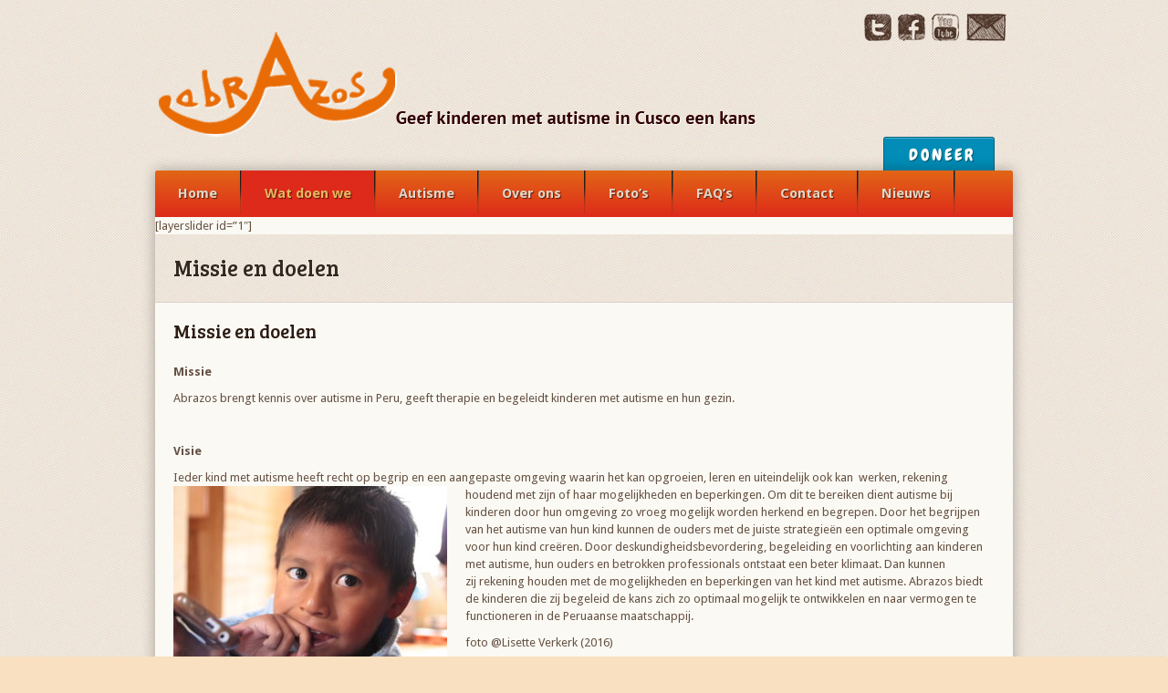

--- FILE ---
content_type: text/html; charset=UTF-8
request_url: https://www.abrazos.nl/over-ons/missie-en-doelen/
body_size: 8482
content:

<!doctype html>
<html lang="nl">
<head>
	<meta http-equiv="Content-Type" content="text/html; charset=UTF-8"/>
	<meta name="viewport" content="width=device-width, initial-scale=1, maximum-scale=1"/>
		<link href="https://fonts.googleapis.com/css?family=Droid+Sans:300italic,400italic,600italic,700italic,800italic,400,300,600,700,800&amp;subset=latin,cyrillic-ext,greek-ext,greek,vietnamese,latin-ext,cyrillic" rel="stylesheet" type="text/css"><link href="https://fonts.googleapis.com/css?family=Chewy:300italic,400italic,600italic,700italic,800italic,400,300,600,700,800&amp;subset=latin,cyrillic-ext,greek-ext,greek,vietnamese,latin-ext,cyrillic" rel="stylesheet" type="text/css"><link href="https://fonts.googleapis.com/css?family=Bree+Serif:300italic,400italic,600italic,700italic,800italic,400,300,600,700,800&amp;subset=latin,cyrillic-ext,greek-ext,greek,vietnamese,latin-ext,cyrillic" rel="stylesheet" type="text/css">	<meta name='robots' content='index, follow, max-image-preview:large, max-snippet:-1, max-video-preview:-1'/>

	<!-- This site is optimized with the Yoast SEO plugin v16.0.1 - https://yoast.com/wordpress/plugins/seo/ -->
	<title>Missie en doelen - Stichting Abrazos</title>
	<meta name="description" content="Missie en doelen van Abrazos is een zorgprogramma voor autisme in Cusco ontwikkelen en implementeren voor ouders en verzorgers van kinderen met autisme."/>
	<link rel="canonical" href="https://www.abrazos.nl/over-ons/missie-en-doelen/"/>
	<meta property="og:locale" content="nl_NL"/>
	<meta property="og:type" content="article"/>
	<meta property="og:title" content="Missie en doelen - Stichting Abrazos"/>
	<meta property="og:description" content="Missie en doelen van Abrazos is een zorgprogramma voor autisme in Cusco ontwikkelen en implementeren voor ouders en verzorgers van kinderen met autisme."/>
	<meta property="og:url" content="https://www.abrazos.nl/over-ons/missie-en-doelen/"/>
	<meta property="og:site_name" content="Stichting Abrazos"/>
	<meta property="article:modified_time" content="2016-11-21T14:29:15+00:00"/>
	<meta property="og:image" content="http://www.abrazos.nl/wp-content/uploads/2014/10/Jean-Franco-5-300x200.jpg"/>
	<meta name="twitter:label1" content="Geschatte leestijd">
	<meta name="twitter:data1" content="2 minuten">
	<script type="application/ld+json" class="yoast-schema-graph">{"@context":"https://schema.org","@graph":[{"@type":"WebSite","@id":"https://www.abrazos.nl/#website","url":"https://www.abrazos.nl/","name":"Stichting Abrazos","description":"Geef autistische kinderen in Cuszo een kans","potentialAction":[{"@type":"SearchAction","target":"https://www.abrazos.nl/?s={search_term_string}","query-input":"required name=search_term_string"}],"inLanguage":"nl"},{"@type":"ImageObject","@id":"https://www.abrazos.nl/over-ons/missie-en-doelen/#primaryimage","inLanguage":"nl","url":"http://www.abrazos.nl/wp-content/uploads/2014/10/Jean-Franco-5-300x200.jpg"},{"@type":"WebPage","@id":"https://www.abrazos.nl/over-ons/missie-en-doelen/#webpage","url":"https://www.abrazos.nl/over-ons/missie-en-doelen/","name":"Missie en doelen - Stichting Abrazos","isPartOf":{"@id":"https://www.abrazos.nl/#website"},"primaryImageOfPage":{"@id":"https://www.abrazos.nl/over-ons/missie-en-doelen/#primaryimage"},"datePublished":"2014-11-17T09:24:26+00:00","dateModified":"2016-11-21T14:29:15+00:00","description":"Missie en doelen van Abrazos is een zorgprogramma voor autisme in Cusco ontwikkelen en implementeren voor ouders en verzorgers van kinderen met autisme.","breadcrumb":{"@id":"https://www.abrazos.nl/over-ons/missie-en-doelen/#breadcrumb"},"inLanguage":"nl","potentialAction":[{"@type":"ReadAction","target":["https://www.abrazos.nl/over-ons/missie-en-doelen/"]}]},{"@type":"BreadcrumbList","@id":"https://www.abrazos.nl/over-ons/missie-en-doelen/#breadcrumb","itemListElement":[{"@type":"ListItem","position":1,"item":{"@type":"WebPage","@id":"https://www.abrazos.nl/","url":"https://www.abrazos.nl/","name":"Home"}},{"@type":"ListItem","position":2,"item":{"@type":"WebPage","@id":"https://www.abrazos.nl/over-ons/","url":"https://www.abrazos.nl/over-ons/","name":"Over ons"}},{"@type":"ListItem","position":3,"item":{"@type":"WebPage","@id":"https://www.abrazos.nl/over-ons/missie-en-doelen/","url":"https://www.abrazos.nl/over-ons/missie-en-doelen/","name":"Missie en doelen"}}]}]}</script>
	<!-- / Yoast SEO plugin. -->


<link rel='dns-prefetch' href='//s.w.org'/>
<link rel="alternate" type="application/rss+xml" title="Stichting Abrazos &raquo; Feed" href="https://www.abrazos.nl/feed/"/>
<link rel="alternate" type="application/rss+xml" title="Stichting Abrazos &raquo; Reactiesfeed" href="https://www.abrazos.nl/comments/feed/"/>
		<script type="text/javascript">window._wpemojiSettings={"baseUrl":"https:\/\/s.w.org\/images\/core\/emoji\/13.0.1\/72x72\/","ext":".png","svgUrl":"https:\/\/s.w.org\/images\/core\/emoji\/13.0.1\/svg\/","svgExt":".svg","source":{"concatemoji":"https:\/\/www.abrazos.nl\/wp-includes\/js\/wp-emoji-release.min.js?ver=5.7.14"}};!function(e,a,t){var n,r,o,i=a.createElement("canvas"),p=i.getContext&&i.getContext("2d");function s(e,t){var a=String.fromCharCode;p.clearRect(0,0,i.width,i.height),p.fillText(a.apply(this,e),0,0);e=i.toDataURL();return p.clearRect(0,0,i.width,i.height),p.fillText(a.apply(this,t),0,0),e===i.toDataURL()}function c(e){var t=a.createElement("script");t.src=e,t.defer=t.type="text/javascript",a.getElementsByTagName("head")[0].appendChild(t)}for(o=Array("flag","emoji"),t.supports={everything:!0,everythingExceptFlag:!0},r=0;r<o.length;r++)t.supports[o[r]]=function(e){if(!p||!p.fillText)return!1;switch(p.textBaseline="top",p.font="600 32px Arial",e){case"flag":return s([127987,65039,8205,9895,65039],[127987,65039,8203,9895,65039])?!1:!s([55356,56826,55356,56819],[55356,56826,8203,55356,56819])&&!s([55356,57332,56128,56423,56128,56418,56128,56421,56128,56430,56128,56423,56128,56447],[55356,57332,8203,56128,56423,8203,56128,56418,8203,56128,56421,8203,56128,56430,8203,56128,56423,8203,56128,56447]);case"emoji":return!s([55357,56424,8205,55356,57212],[55357,56424,8203,55356,57212])}return!1}(o[r]),t.supports.everything=t.supports.everything&&t.supports[o[r]],"flag"!==o[r]&&(t.supports.everythingExceptFlag=t.supports.everythingExceptFlag&&t.supports[o[r]]);t.supports.everythingExceptFlag=t.supports.everythingExceptFlag&&!t.supports.flag,t.DOMReady=!1,t.readyCallback=function(){t.DOMReady=!0},t.supports.everything||(n=function(){t.readyCallback()},a.addEventListener?(a.addEventListener("DOMContentLoaded",n,!1),e.addEventListener("load",n,!1)):(e.attachEvent("onload",n),a.attachEvent("onreadystatechange",function(){"complete"===a.readyState&&t.readyCallback()})),(n=t.source||{}).concatemoji?c(n.concatemoji):n.wpemoji&&n.twemoji&&(c(n.twemoji),c(n.wpemoji)))}(window,document,window._wpemojiSettings);</script>
		<style type="text/css">img.wp-smiley,img.emoji{display:inline!important;border:none!important;box-shadow:none!important;height:1em!important;width:1em!important;margin:0 .07em!important;vertical-align:-.1em!important;background:none!important;padding:0!important}</style>
	<link rel='stylesheet' id='wp-block-library-css' href='https://www.abrazos.nl/wp-includes/css/dist/block-library/style.min.css?ver=5.7.14' type='text/css' media='all'/>
<link rel='stylesheet' id='contact-form-7-css' href='https://www.abrazos.nl/wp-content/plugins/contact-form-7/includes/css/styles.css?ver=5.4' type='text/css' media='all'/>
<link rel='stylesheet' id='mgl-css-css' href='https://www.abrazos.nl/wp-content/plugins/meow-gallery//app/style.min.css?ver=1615939694' type='text/css' media='all'/>
<link rel='stylesheet' id='wpex-style-css' href='https://www.abrazos.nl/wp-content/themes/earth/style.css?ver=5.7.14' type='text/css' media='all'/>
<link rel='stylesheet' id='wpex-responsive-css' href='https://www.abrazos.nl/wp-content/themes/earth/css/responsive.css?ver=5.7.14' type='text/css' media='all'/>
<link rel='stylesheet' id='wpex-font-awesome-css' href='https://www.abrazos.nl/wp-content/themes/earth/css/font-awesome.min.css?ver=5.7.14' type='text/css' media='all'/>
<link rel='stylesheet' id='js_composer_front-css' href='https://www.abrazos.nl/wp-content/plugins/js_composer/assets/css/js_composer.min.css?ver=4.12.1' type='text/css' media='all'/>
<script type='text/javascript' src='https://www.abrazos.nl/wp-includes/js/jquery/jquery.min.js?ver=3.5.1' id='jquery-core-js'></script>
<script type='text/javascript' src='https://www.abrazos.nl/wp-includes/js/jquery/jquery-migrate.min.js?ver=3.3.2' id='jquery-migrate-js'></script>
<script type='text/javascript' id='mgl-js-js-extra'>//<![CDATA[
var mgl_settings={"disable_right_click":"1","tiles":{"density":{"desktop":"high","tablet":"medium","mobile":"low"}}};
//]]></script>
<script type='text/javascript' src='https://www.abrazos.nl/wp-content/plugins/meow-gallery//app/galleries.js?ver=1615939694' id='mgl-js-js'></script>
<link rel="https://api.w.org/" href="https://www.abrazos.nl/wp-json/"/><link rel="alternate" type="application/json" href="https://www.abrazos.nl/wp-json/wp/v2/pages/85"/><link rel="EditURI" type="application/rsd+xml" title="RSD" href="https://www.abrazos.nl/xmlrpc.php?rsd"/>
<link rel="wlwmanifest" type="application/wlwmanifest+xml" href="https://www.abrazos.nl/wp-includes/wlwmanifest.xml"/> 
<meta name="generator" content="WordPress 5.7.14"/>
<link rel='shortlink' href='https://www.abrazos.nl/?p=85'/>
<link rel="alternate" type="application/json+oembed" href="https://www.abrazos.nl/wp-json/oembed/1.0/embed?url=https%3A%2F%2Fwww.abrazos.nl%2Fover-ons%2Fmissie-en-doelen%2F"/>
<link rel="alternate" type="text/xml+oembed" href="https://www.abrazos.nl/wp-json/oembed/1.0/embed?url=https%3A%2F%2Fwww.abrazos.nl%2Fover-ons%2Fmissie-en-doelen%2F&#038;format=xml"/>
<!--[if IE 7]><link rel="stylesheet" type="text/css" href="https://www.abrazos.nl/wp-content/themes/earth/css/ie7.css" media="screen" /><![endif]--><!--[if lte IE 8]><link rel="stylesheet" type="text/css" href="https://www.abrazos.nl/wp-content/themes/earth/css/ie8.css" media="screen" /><![endif]--><!--[if lt IE 9]><script src="https://www.abrazos.nl/wp-content/themes/earth/js/html5.js"></script><![endif]--><!-- Custom CSS -->
<style type="text/css">body{background-image:url(http://www.abrazos.nl/wp-content/themes/earth/images/bg/3.png)}body{background-color: f9e0c0}#header-donate{background:#018db7;border-color:rgba(0,0,0,.3)}#header-donate-inner{border-color:rgba(255,255,255,.3)}#header-donate:hover{background:#096cb7}#mainnav{background-image:-ms-linear-gradient(top,#e26616 0%,#dd2a1a 100%);background-image:-moz-linear-gradient(top,#e26616 0%,#dd2a1a 100%);background-image:-o-linear-gradient(top,#e26616 0%,#dd2a1a 100%);background-image:-webkit-gradient(linear,left top,left bottom,color-stop(0,#e26616),color-stop(1,#dd2a1a));background-image:-webkit-linear-gradient(top,#e26616 0%,#dd2a1a 100%);background-image:linear-gradient(to bottom,#e26616 0%,#dd2a1a 100%)}#mainnav{border:none}#mainnav .sf-menu a,#navigation-responsive-toggle{color:#e2d7c7}#mainnav .sf-menu a:hover,#mainnav .sf-menu li.sfHover>a,#mainnav .sf-menu .current-menu-item>a,#mainnav .sf-menu .current-menu-parent>a{background:#dd2a1a}#mainnav .sf-menu ul{background:#e26616}#mainnav .sf-menu ul li{border-top-color:#e26616}#mainnav .sf-menu ul li{border-bottom-color:#e26616}#mainnav .sf-menu ul a{color:#e2d7c7}#mainnav .sf-menu ul a:hover{background:#dd2a1a}#mainnav .sf-menu ul a:hover{color:#e2d7c7}#footer-widget-wrap,#footer{background:#e26616}#footer-widget-wrap{border-bottom-color:#dd2a1a}.footer-widget h4,#footer h2,#footer h3,#footer h5,#footer h4{color:#e2bb71}#footer-widget-wrap,#footer-widget-wrap p{color:#e2d7c7}#footer-widget-wrap a{color:#e2d7c7}#footer-widget-wrap a:hover{color:#e2d7c7}#footer .widget_recent_entries a:hover,#footer .widget_categories a:hover,#footer .widget_pages a:hover,#footer .widget_links a:hover,#footer .widget_archive a:hover,#footer .widget_meta a:hover,#footer .widget_nav_menu a:hover{background:#dd2a1a}#footer .widget_recent_entries li,#footer .widget_categories li,#footer .widget_pages li,#footer .widget_links li,#footer .widget_archive li,#footer .widget_meta li,#footer .widget_nav_menu li{background:none;margin-bottom:2px;border-bottom:1px solid #300}.footer-widget h4{background:none;border-bottom:1px solid #300}#footer-botttom{background:#300}#footer-botttom{border-top-color:#300}body{font-family:Droid\ Sans}#logo{font-family:Chewy}h1,h2,h3,h4,h5,h6,#page-heading,#wrapper .wpb_tour .wpb_tabs_nav li a{font-family:Bree\ serif!important}#header-donate,#header-donate a{font-family:Chewy!important}#slider-wrap .caption{font-family:Bree\ serif!important}h1,h2,h3,h4,h5,h6,h2 a,h3 a,h4 a,#page-heading{font-weight:normal!important}#header-donate{font-weight:normal}#slider-wrap .caption{font-weight:normal}a#header-donate{font-size:18px}#mainnav .sf-menu a{font-size:15px}</style><meta name="generator" content="Powered by Visual Composer - drag and drop page builder for WordPress."/>
<!--[if lte IE 9]><link rel="stylesheet" type="text/css" href="https://www.abrazos.nl/wp-content/plugins/js_composer/assets/css/vc_lte_ie9.min.css" media="screen"><![endif]--><!--[if IE  8]><link rel="stylesheet" type="text/css" href="https://www.abrazos.nl/wp-content/plugins/js_composer/assets/css/vc-ie8.min.css" media="screen"><![endif]--><style type="text/css" id="custom-background-css">body.custom-background{background-color:#f9e0c0}</style>
	<noscript><style type="text/css">.wpb_animate_when_almost_visible{opacity:1}</style></noscript></head>

<body class="page-template page-template-template-fullwidth page-template-template-fullwidth-php page page-id-85 page-child parent-pageid-5 custom-background wp-custom-logo wpex-responsive full-width wpb-js-composer js-comp-ver-4.12.1 vc_non_responsive">

	<header id="masterhead" class="clearfix">
		<div id="logo">
							<a href="https://www.abrazos.nl/" title="Stichting Abrazos" rel="home">
					<img src="http://www.abrazos.nl/wp-content/uploads/2015/02/logo_abrazos_header1.png" alt="Stichting Abrazos"/>
				</a>
					</div><!-- /logo -->
		<ul id="mastersocial" class="clearfix"><li class="twitter"><a href="#" title="twitter" target="_blank"><img src="https://www.abrazos.nl/wp-content/themes/earth/images/social/twitter.png" alt="twitter"/></a></li><li class="facebook"><a href="https://www.facebook.com/Stichting.Abrazos" title="facebook" target="_blank"><img src="https://www.abrazos.nl/wp-content/themes/earth/images/social/facebook.png" alt="facebook"/></a></li><li class="youtube"><a href="#" title="youtube" target="_blank"><img src="https://www.abrazos.nl/wp-content/themes/earth/images/social/youtube.png" alt="youtube"/></a></li><li class="contact"><a href="http://www.abrazos.nl/contact" title="contact" target="_blank"><img src="https://www.abrazos.nl/wp-content/themes/earth/images/social/contact.png" alt="contact"/></a></li></ul><!-- #mastersocial -->					<a href="http://www.abrazos.nl/wat-doen-we/donateurs-en-vrienden/" id="header-donate" title="Doneer" target="_self">
				<div id="header-donate-inner">
										<span class="fa fa-None"></span>
										Doneer				</div><!-- /header-donate-inner -->
			</a><!-- /header-donate -->
			</header><!-- /masterhead -->
	
	<div id="wrapper" class="clearfix">

		<nav id="mainnav">
			<div class="menu-top-menu-container"><ul id="menu-top-menu" class="sf-menu clearfix"><li id="menu-item-50" class="menu-item menu-item-type-post_type menu-item-object-page menu-item-home menu-item-50"><a href="https://www.abrazos.nl/">Home</a></li>
<li id="menu-item-11" class="menu-item menu-item-type-post_type menu-item-object-page current-menu-ancestor current-menu-parent current_page_parent current_page_ancestor menu-item-has-children menu-item-11"><a href="https://www.abrazos.nl/wat-doen-we/">Wat doen we</a>
<ul class="sub-menu">
	<li id="menu-item-102" class="menu-item menu-item-type-post_type menu-item-object-page current-menu-item page_item page-item-85 current_page_item menu-item-102"><a href="https://www.abrazos.nl/over-ons/missie-en-doelen/" aria-current="page">Missie en doelen</a></li>
	<li id="menu-item-118" class="menu-item menu-item-type-post_type menu-item-object-page menu-item-118"><a href="https://www.abrazos.nl/wat-doen-we/beleidsstukken/">Beleidsstukken</a></li>
	<li id="menu-item-121" class="menu-item menu-item-type-post_type menu-item-object-page menu-item-121"><a href="https://www.abrazos.nl/wat-doen-we/fondsen/">Fondsen</a></li>
	<li id="menu-item-120" class="menu-item menu-item-type-post_type menu-item-object-page menu-item-120"><a href="https://www.abrazos.nl/wat-doen-we/donateurs-en-vrienden/">Donateurs en vrienden</a></li>
	<li id="menu-item-119" class="menu-item menu-item-type-post_type menu-item-object-page menu-item-119"><a href="https://www.abrazos.nl/wat-doen-we/acties-voor-abrazos/">Acties voor Abrazos</a></li>
</ul>
</li>
<li id="menu-item-12" class="menu-item menu-item-type-post_type menu-item-object-page menu-item-has-children menu-item-12"><a href="https://www.abrazos.nl/watisautisme/">Autisme</a>
<ul class="sub-menu">
	<li id="menu-item-123" class="menu-item menu-item-type-post_type menu-item-object-page menu-item-123"><a href="https://www.abrazos.nl/watisautisme/autisme-in-cusco/">Autisme in Cusco</a></li>
</ul>
</li>
<li id="menu-item-13" class="menu-item menu-item-type-post_type menu-item-object-page current-page-ancestor current-page-parent menu-item-has-children menu-item-13"><a href="https://www.abrazos.nl/over-ons/">Over ons</a>
<ul class="sub-menu">
	<li id="menu-item-101" class="menu-item menu-item-type-post_type menu-item-object-page menu-item-101"><a href="https://www.abrazos.nl/over-ons/organisatie/">Organisatie</a></li>
	<li id="menu-item-292" class="menu-item menu-item-type-post_type menu-item-object-page menu-item-292"><a href="https://www.abrazos.nl/over-ons/organisatie/bestuur/">Bestuur</a></li>
	<li id="menu-item-100" class="menu-item menu-item-type-post_type menu-item-object-page menu-item-100"><a href="https://www.abrazos.nl/over-ons/projectcoordinator-nederland/">Projectcoördinatie en administratie</a></li>
	<li id="menu-item-99" class="menu-item menu-item-type-post_type menu-item-object-page menu-item-99"><a href="https://www.abrazos.nl/over-ons/team-peru/">Team Peru</a></li>
	<li id="menu-item-98" class="menu-item menu-item-type-post_type menu-item-object-page menu-item-98"><a href="https://www.abrazos.nl/over-ons/expertiseteam-nederland/">Expertiseteam Nederland</a></li>
	<li id="menu-item-97" class="menu-item menu-item-type-post_type menu-item-object-page menu-item-97"><a href="https://www.abrazos.nl/over-ons/in-memoriam/">In memoriam</a></li>
</ul>
</li>
<li id="menu-item-28" class="menu-item menu-item-type-post_type menu-item-object-page menu-item-28"><a href="https://www.abrazos.nl/fotos/">Foto&#8217;s</a></li>
<li id="menu-item-44" class="menu-item menu-item-type-post_type menu-item-object-page menu-item-44"><a href="https://www.abrazos.nl/faqs/">FAQ&#8217;s</a></li>
<li id="menu-item-82" class="menu-item menu-item-type-post_type menu-item-object-page menu-item-82"><a href="https://www.abrazos.nl/contact/">Contact</a></li>
<li id="menu-item-122" class="menu-item menu-item-type-post_type menu-item-object-page menu-item-122"><a href="https://www.abrazos.nl/nieuws/">Nieuws</a></li>
</ul></div>   
		</nav><!-- /mainnav -->

					<div id="page-slider-shortcode" class="clearfix">
				[layerslider id=&#8221;1&#8243;]
			</div><!-- #page-slider -->
				

		
			<header id="page-heading">
			<h1>Missie en doelen</h1>
		</header><!-- /page-heading -->
		
	<article class="post full-width wpex-fitvids clearfix">	
		<div class="entry clearfix">
			<h1>Missie en doelen</h1>
<p><strong>Missie</strong></p>
<p>Abrazos brengt kennis over autisme in Peru, geeft therapie en begeleidt kinderen met autisme en hun gezin.</p>
<p>&nbsp;</p>
<p><strong>Visie</strong></p>
<p>Ieder kind met autisme heeft recht op begrip en een aangepaste omgeving waarin het kan opgroeien, leren en uiteindelijk ook kan  werken, rekening houdend met zijn of haar mogelijkheden en beperkingen. <a href="http://www.abrazos.nl/wp-content/uploads/2014/10/Jean-Franco-5.jpg"><img loading="lazy" class="size-medium wp-image-822 alignleft" src="http://www.abrazos.nl/wp-content/uploads/2014/10/Jean-Franco-5-300x200.jpg" alt="Jean Franco (5)" width="300" height="200" srcset="https://www.abrazos.nl/wp-content/uploads/2014/10/Jean-Franco-5-300x200.jpg 300w, https://www.abrazos.nl/wp-content/uploads/2014/10/Jean-Franco-5-768x512.jpg 768w, https://www.abrazos.nl/wp-content/uploads/2014/10/Jean-Franco-5-1024x683.jpg 1024w" sizes="(max-width: 300px) 100vw, 300px"/></a>Om dit te bereiken dient autisme bij kinderen door hun omgeving zo vroeg mogelijk worden herkend en begrepen. Door het begrijpen van het autisme van hun kind kunnen de ouders met de juiste strategieën een optimale omgeving voor hun kind creëren. Door deskundigheidsbevordering, begeleiding en voorlichting aan kinderen met autisme, hun ouders en betrokken professionals ontstaat een beter klimaat. Dan kunnen zij rekening houden met de mogelijkheden en beperkingen van het kind met autisme. Abrazos biedt de kinderen die zij begeleid de kans zich zo optimaal mogelijk te ontwikkelen en naar vermogen te functioneren in de Peruaanse maatschappij.</p>
<p>foto @Lisette Verkerk (2016)</p>
<p>&nbsp;</p>
<p><strong>Doelen</strong></p>
<ul>
<li>vermindering van de symptomen van autisme door verbetering van het sociaal functioneren en verbetering van de communicatieve vaardigheden, vermindering van stereotiep gedrag en van ingeslepen starre gedragspatronen</li>
<li>vermindering van bijkomende problemen, zoals angst, gedragsproblemen, impulsiviteit</li>
<li>het stimuleren van vaardigheden op het gebied van zelfstandigheid, zelfredzaamheid, vrije tijd, relaties en seksualiteit</li>
<li>het stimuleren van het persoonlijk inzicht in de eigen sterke kanten en beperkingen</li>
<li>herstel van het dikwijls verstoorde evenwicht tussen draaglast en draagkracht in het gezin</li>
<li>bekendheid geven aan autisme en onze begeleidingsmethodiek</li>
<li>borgen van onze kennis en vaardigheden</li>
<li>uitbreiding van de toegangsmogelijkheden voor de doelgroep en financiering door de Peruaanse samenleving zelf.</li>
</ul>
<p>&nbsp;</p>
<p><strong>Aanpak</strong></p>
<p>Wij realiseren de begeleidingsdoelen onder meer door Peruaanse professionals op te leiden en bij te scholen aan de hand van ‘state of the art’ kennis en therapiemethodieken inzake autisme. Wij geven voorlichting aan ouders, leerkrachten, huisartsen over autisme. We reiken mogelijkheden en methoden aan om daar mee om te gaan. Wij stellen zelf een diagnose en bieden therapieën en hulp aan het kind. Wij bieden het gezin begeleiding.</p>
<p>We geven voorlichting aan ouders, aan leraren op scholen en aan andere professionals.</p>
<p>We zoeken aansluiting bij de universiteit in Cusco en onderzoeken de mogelijkheden voor inbedding in de Peruaanse samenleving.</p>
<h2></h2>
		</div><!-- /entry -->
			</article><!-- /post -->
	

	<div class="clear"></div><!-- make sure to clear all main content above -->
	
		<footer id="footer">
		
			<div id="footer-widget-wrap" class="clearfix">
				<div id="footer-widget-first">
					<div class="footer-widget widget_text clearfix"><h4>Contactadres</h4>			<div class="textwidget"><p>Email: <a href="mailto:info@abrazos.nl" target="_blank" rel="noopener">info@abrazos.nl</a></p>
</div>
		</div>				</div><!-- #footer-widget-first -->
				<div id="footer-widget-second">
								<div class="footer-widget widget_earth_recent_gallery clearfix">				<h4>Foto's</h4>				<div class="widget-recent-gallery clearfix">
									
															
															
															
																			</div>
			</div>						</div><!-- #footer-widget-second -->
				<div id="footer-widget-third">
					<div class="footer-widget widget_search clearfix"><h4>Zoeken</h4><form method="get" id="searchbar" action="https://www.abrazos.nl/">
<input type="text" size="16" name="s" value="" id="search"/>
<input type="submit" value="Search" id="searchsubmit"/>
</form></div><div class="footer-widget widget_archive clearfix"><h4>Laatste berichten</h4>
			<ul>
					<li><a href='https://www.abrazos.nl/2020/07/'>juli 2020</a></li>
	<li><a href='https://www.abrazos.nl/2019/11/'>november 2019</a></li>
	<li><a href='https://www.abrazos.nl/2018/09/'>september 2018</a></li>
	<li><a href='https://www.abrazos.nl/2018/08/'>augustus 2018</a></li>
	<li><a href='https://www.abrazos.nl/2018/06/'>juni 2018</a></li>
	<li><a href='https://www.abrazos.nl/2018/05/'>mei 2018</a></li>
	<li><a href='https://www.abrazos.nl/2018/04/'>april 2018</a></li>
	<li><a href='https://www.abrazos.nl/2018/03/'>maart 2018</a></li>
	<li><a href='https://www.abrazos.nl/2018/02/'>februari 2018</a></li>
	<li><a href='https://www.abrazos.nl/2017/12/'>december 2017</a></li>
	<li><a href='https://www.abrazos.nl/2017/11/'>november 2017</a></li>
	<li><a href='https://www.abrazos.nl/2017/10/'>oktober 2017</a></li>
	<li><a href='https://www.abrazos.nl/2017/09/'>september 2017</a></li>
	<li><a href='https://www.abrazos.nl/2017/06/'>juni 2017</a></li>
	<li><a href='https://www.abrazos.nl/2017/05/'>mei 2017</a></li>
	<li><a href='https://www.abrazos.nl/2017/04/'>april 2017</a></li>
	<li><a href='https://www.abrazos.nl/2017/03/'>maart 2017</a></li>
	<li><a href='https://www.abrazos.nl/2017/02/'>februari 2017</a></li>
	<li><a href='https://www.abrazos.nl/2017/01/'>januari 2017</a></li>
	<li><a href='https://www.abrazos.nl/2016/12/'>december 2016</a></li>
	<li><a href='https://www.abrazos.nl/2016/11/'>november 2016</a></li>
	<li><a href='https://www.abrazos.nl/2016/10/'>oktober 2016</a></li>
	<li><a href='https://www.abrazos.nl/2016/09/'>september 2016</a></li>
	<li><a href='https://www.abrazos.nl/2016/08/'>augustus 2016</a></li>
	<li><a href='https://www.abrazos.nl/2016/07/'>juli 2016</a></li>
	<li><a href='https://www.abrazos.nl/2016/06/'>juni 2016</a></li>
	<li><a href='https://www.abrazos.nl/2016/04/'>april 2016</a></li>
	<li><a href='https://www.abrazos.nl/2015/01/'>januari 2015</a></li>
			</ul>

			</div>				</div><!-- #footer-widget-third -->
				<div id="footer-widget-fourth">
					<div class="footer-widget widget_text clearfix"><h4>Disclaimer</h4>			<div class="textwidget">De informatie op deze website wordt met zorg samengesteld. Het voorgaande neemt niet weg dat deze informatie onvolledig kan zijn en/of onjuistheden bevat. <a title="Disclaimer / Copyrights" href="http://www.abrazos.nl/disclaimer-copyrights/"> Lees volledige disclaimer....</a></div>
		</div>				</div><!-- #footer-widget-fourth -->
			</div><!-- #footer-widget-wrap -->
			
			<div id="footer-botttom" class="clearfix">
				<div id="footer-copyright">
											Copyright 2016
									</div><!-- #footer-copyright -->
				<div id="footer-menu">
					<div class="menu-top-menu-container"><ul id="menu-top-menu-1" class="menu"><li class="menu-item menu-item-type-post_type menu-item-object-page menu-item-home menu-item-50"><a href="https://www.abrazos.nl/">Home</a></li>
<li class="menu-item menu-item-type-post_type menu-item-object-page current-menu-ancestor current-menu-parent current_page_parent current_page_ancestor menu-item-has-children menu-item-11"><a href="https://www.abrazos.nl/wat-doen-we/">Wat doen we</a>
<ul class="sub-menu">
	<li class="menu-item menu-item-type-post_type menu-item-object-page current-menu-item page_item page-item-85 current_page_item menu-item-102"><a href="https://www.abrazos.nl/over-ons/missie-en-doelen/" aria-current="page">Missie en doelen</a></li>
	<li class="menu-item menu-item-type-post_type menu-item-object-page menu-item-118"><a href="https://www.abrazos.nl/wat-doen-we/beleidsstukken/">Beleidsstukken</a></li>
	<li class="menu-item menu-item-type-post_type menu-item-object-page menu-item-121"><a href="https://www.abrazos.nl/wat-doen-we/fondsen/">Fondsen</a></li>
	<li class="menu-item menu-item-type-post_type menu-item-object-page menu-item-120"><a href="https://www.abrazos.nl/wat-doen-we/donateurs-en-vrienden/">Donateurs en vrienden</a></li>
	<li class="menu-item menu-item-type-post_type menu-item-object-page menu-item-119"><a href="https://www.abrazos.nl/wat-doen-we/acties-voor-abrazos/">Acties voor Abrazos</a></li>
</ul>
</li>
<li class="menu-item menu-item-type-post_type menu-item-object-page menu-item-has-children menu-item-12"><a href="https://www.abrazos.nl/watisautisme/">Autisme</a>
<ul class="sub-menu">
	<li class="menu-item menu-item-type-post_type menu-item-object-page menu-item-123"><a href="https://www.abrazos.nl/watisautisme/autisme-in-cusco/">Autisme in Cusco</a></li>
</ul>
</li>
<li class="menu-item menu-item-type-post_type menu-item-object-page current-page-ancestor current-page-parent menu-item-has-children menu-item-13"><a href="https://www.abrazos.nl/over-ons/">Over ons</a>
<ul class="sub-menu">
	<li class="menu-item menu-item-type-post_type menu-item-object-page menu-item-101"><a href="https://www.abrazos.nl/over-ons/organisatie/">Organisatie</a></li>
	<li class="menu-item menu-item-type-post_type menu-item-object-page menu-item-292"><a href="https://www.abrazos.nl/over-ons/organisatie/bestuur/">Bestuur</a></li>
	<li class="menu-item menu-item-type-post_type menu-item-object-page menu-item-100"><a href="https://www.abrazos.nl/over-ons/projectcoordinator-nederland/">Projectcoördinatie en administratie</a></li>
	<li class="menu-item menu-item-type-post_type menu-item-object-page menu-item-99"><a href="https://www.abrazos.nl/over-ons/team-peru/">Team Peru</a></li>
	<li class="menu-item menu-item-type-post_type menu-item-object-page menu-item-98"><a href="https://www.abrazos.nl/over-ons/expertiseteam-nederland/">Expertiseteam Nederland</a></li>
	<li class="menu-item menu-item-type-post_type menu-item-object-page menu-item-97"><a href="https://www.abrazos.nl/over-ons/in-memoriam/">In memoriam</a></li>
</ul>
</li>
<li class="menu-item menu-item-type-post_type menu-item-object-page menu-item-28"><a href="https://www.abrazos.nl/fotos/">Foto&#8217;s</a></li>
<li class="menu-item menu-item-type-post_type menu-item-object-page menu-item-44"><a href="https://www.abrazos.nl/faqs/">FAQ&#8217;s</a></li>
<li class="menu-item menu-item-type-post_type menu-item-object-page menu-item-82"><a href="https://www.abrazos.nl/contact/">Contact</a></li>
<li class="menu-item menu-item-type-post_type menu-item-object-page menu-item-122"><a href="https://www.abrazos.nl/nieuws/">Nieuws</a></li>
</ul></div>				</div><!-- #footer-menu -->
			</div><!-- #footer-bottom -->
			
		</footer><!-- #footer -->
		
	</div><!-- #wrapper -->
	
	<a href="#toplink" class="backup tipsy-tooltip" title="scroll up"><span class="fa fa-chevron-up"></span></a>

<script type='text/javascript' src='https://www.abrazos.nl/wp-includes/js/dist/vendor/wp-polyfill.min.js?ver=7.4.4' id='wp-polyfill-js'></script>
<script type='text/javascript' id='wp-polyfill-js-after'>('fetch'in window)||document.write('<script src="https://www.abrazos.nl/wp-includes/js/dist/vendor/wp-polyfill-fetch.min.js?ver=3.0.0"></scr'+'ipt>');(document.contains)||document.write('<script src="https://www.abrazos.nl/wp-includes/js/dist/vendor/wp-polyfill-node-contains.min.js?ver=3.42.0"></scr'+'ipt>');(window.DOMRect)||document.write('<script src="https://www.abrazos.nl/wp-includes/js/dist/vendor/wp-polyfill-dom-rect.min.js?ver=3.42.0"></scr'+'ipt>');(window.URL&&window.URL.prototype&&window.URLSearchParams)||document.write('<script src="https://www.abrazos.nl/wp-includes/js/dist/vendor/wp-polyfill-url.min.js?ver=3.6.4"></scr'+'ipt>');(window.FormData&&window.FormData.prototype.keys)||document.write('<script src="https://www.abrazos.nl/wp-includes/js/dist/vendor/wp-polyfill-formdata.min.js?ver=3.0.12"></scr'+'ipt>');(Element.prototype.matches&&Element.prototype.closest)||document.write('<script src="https://www.abrazos.nl/wp-includes/js/dist/vendor/wp-polyfill-element-closest.min.js?ver=2.0.2"></scr'+'ipt>');('objectFit'in document.documentElement.style)||document.write('<script src="https://www.abrazos.nl/wp-includes/js/dist/vendor/wp-polyfill-object-fit.min.js?ver=2.3.4"></scr'+'ipt>');</script>
<script type='text/javascript' src='https://www.abrazos.nl/wp-includes/js/dist/hooks.min.js?ver=d0188aa6c336f8bb426fe5318b7f5b72' id='wp-hooks-js'></script>
<script type='text/javascript' src='https://www.abrazos.nl/wp-includes/js/dist/i18n.min.js?ver=6ae7d829c963a7d8856558f3f9b32b43' id='wp-i18n-js'></script>
<script type='text/javascript' id='wp-i18n-js-after'>wp.i18n.setLocaleData({'text direction\u0004ltr':['ltr']});</script>
<script type='text/javascript' src='https://www.abrazos.nl/wp-includes/js/dist/vendor/lodash.min.js?ver=4.17.21' id='lodash-js'></script>
<script type='text/javascript' id='lodash-js-after'>window.lodash=_.noConflict();</script>
<script type='text/javascript' src='https://www.abrazos.nl/wp-includes/js/dist/url.min.js?ver=7c99a9585caad6f2f16c19ecd17a86cd' id='wp-url-js'></script>
<script type='text/javascript' id='wp-api-fetch-js-translations'>(function(domain,translations){var localeData=translations.locale_data[domain]||translations.locale_data.messages;localeData[""].domain=domain;wp.i18n.setLocaleData(localeData,domain);})("default",{"translation-revision-date":"2025-12-30 09:26:13+0000","generator":"GlotPress\/4.0.3","domain":"messages","locale_data":{"messages":{"":{"domain":"messages","plural-forms":"nplurals=2; plural=n != 1;","lang":"nl"},"You are probably offline.":["Je bent waarschijnlijk offline."],"Media upload failed. If this is a photo or a large image, please scale it down and try again.":["Uploaden media mislukt. Als dit een foto of een grote afbeelding is, verklein deze dan en probeer opnieuw."],"An unknown error occurred.":["Er is een onbekende fout opgetreden. "],"The response is not a valid JSON response.":["De reactie is geen geldige JSON-reactie."]}},"comment":{"reference":"wp-includes\/js\/dist\/api-fetch.js"}});</script>
<script type='text/javascript' src='https://www.abrazos.nl/wp-includes/js/dist/api-fetch.min.js?ver=25cbf3644d200bdc5cab50e7966b5b03' id='wp-api-fetch-js'></script>
<script type='text/javascript' id='wp-api-fetch-js-after'>wp.apiFetch.use(wp.apiFetch.createRootURLMiddleware("https://www.abrazos.nl/wp-json/"));wp.apiFetch.nonceMiddleware=wp.apiFetch.createNonceMiddleware("3128ce5b24");wp.apiFetch.use(wp.apiFetch.nonceMiddleware);wp.apiFetch.use(wp.apiFetch.mediaUploadMiddleware);wp.apiFetch.nonceEndpoint="https://www.abrazos.nl/wp-admin/admin-ajax.php?action=rest-nonce";</script>
<script type='text/javascript' id='contact-form-7-js-extra'>//<![CDATA[
var wpcf7=[];
//]]></script>
<script type='text/javascript' src='https://www.abrazos.nl/wp-content/plugins/contact-form-7/includes/js/index.js?ver=5.4' id='contact-form-7-js'></script>
<script type='text/javascript' id='wpex-global-js-extra'>//<![CDATA[
var wpexLocalize={"navArrows":"1","responsiveMenuText":"Browse"};
//]]></script>
<script type='text/javascript' src='https://www.abrazos.nl/wp-content/themes/earth/js/global.js?ver=1.0' id='wpex-global-js'></script>
<script type='text/javascript' src='https://www.abrazos.nl/wp-includes/js/wp-embed.min.js?ver=5.7.14' id='wp-embed-js'></script>
</body>
</html>

--- FILE ---
content_type: text/css
request_url: https://www.abrazos.nl/wp-content/themes/earth/css/responsive.css?ver=5.7.14
body_size: 1582
content:
/*------------------------------------------------------------------
[Table of contents]

1. Under 959px
2. Tablets
3. Phone Portrait & Landscape
4. Phone Landscape
-------------------------------------------------------------------*/

/*------------------------------------------------------------------
[1. Under 959px]
-------------------------------------------------------------------*/
@media only screen and (max-width: 959px) { 
	.wpex-responsive #mainnav ul {
	    display: none
	}
	.wpex-responsive #mainnav select {
	    display: block
	}
	.wpex-responsive #mainnav ul {
	    display: none
	}
	.wpex-responsive #mainnav .selector {
	    display: block;
	    position: relative;
	    margin: 0;
	    padding: 0 0 0 25px;
	    border: none;
	    cursor: pointer !important;
	    vertical-align: middle;
	    zoom: 1;
	    height: 50px;
	    line-height: 50px;
	    float: left;
	    font-size: 16px;
	    color: #e8e1ce;
	}
	.wpex-responsive #mainnav .selector span:before {
	    display: inline-block;
	    margin-right: 10px;
	    font-size: 16px;
	    font-weight: normal;
	    font-style: normal;
	    text-align: left;
	    text-decoration: inherit;
	    -webkit-font-smoothing: antialiased;
	    content: "\f0c9";
	    font-family: 'FontAwesome';
	}
	.wpex-responsive #mainnav .selector select {
	    position: absolute;
	    left: 0;
	    top: 0px;
	    height: 60px;
	    background: none;
	    cursor: pointer;
	    overflow: hidden;
	    width: 100% !important;
	    max-width: 100%;
	}
	.wpex-responsive #mainnav .selector select:focus {
	    outline: 0
	}
	.wpex-responsive #mainnav .selector:hover {
	    -moz-opacity: 1;
	    -webkit-opacity: 1;
	    opacity: 1;
	}
	.wpex-responsive #mainnav .selector span {
	    display: block;
	    width: 100%;
	    overflow: hidden;
	    text-overflow: ellipsis;
	    white-space: nowrap;
	}
	
	/*menu*/
	.wpex-responsive #navigation-responsive-toggle {
	    display: block;
	    position: absolute;
	    height: 50px;
	    line-height: 50px;
	    top: 0;
	    left: 0;
	    padding: 0 0 0 25px;
	    width: 100%;
	    font-size: 16px;
	}
	
	/*homepage*/
	.wpex-responsive #recent-events {
	    width: 100%;
	    margin: 0 0 30px;
	}
	.wpex-responsive #recent-news {
	    width: 100%;
	    margin: 0 0 30px;
	}
	.wpex-responsive #recent-photos {
	    margin-right: 0
	}
	.wpex-responsive .hp-highlight {
	    float: none;
	    margin: 0 auto !important;
	    width: 100%;
	}
	.wpex-responsive .hp-highlight-media {
	    float: left;
	    margin: 0 20px 20px 0;
	    width: 280px;
	    height: auto;
	}
	.wpex-responsive .hp-highlight-content {
	    text-align: left
	}
	
	/*blog*/
	.wpex-responsive .entry-left,
	.wpex-responsive .loop-entry-left {
	    display: none
	}
	.wpex-responsive .entry-right,
	.wpex-responsive .loop-entry-right {
	    width: 100%
	}
	
	/*footer*/
	.wpex-responsive #footer-copyright {
	    float: none;
	    width: 100%;
	}
	.wpex-responsive #footer-menu {
	    float: none;
	    margin-top: 7px;
	    width: 100%;
	    text-align: left;
	}
}

/*------------------------------------------------------------------
[2. Tablets]
-------------------------------------------------------------------*/
@media only screen and (min-width: 768px) and (max-width: 959px) { 
	.hide-on-tablets {
	    display: none !important
	}
	.wpex-responsive #wrapper,
	.wpex-responsive #masterhead,
	.wpex-responsive #mainnav {
	    width: 700px
	}
	.wpex-responsive .post {
	    width: 440px
	}
	.wpex-responsive #sidebar {
	    width: 200px
	}
	
	/*homepage*/
	.wpex-responsive #recent-events .event-entry-content {
	    width: 560px
	}
	.wpex-responsive #recent-news .recent-entry-content {
	    width: 510px
	}
	.wpex-responsive .recent-photo {
	    width: 56px;
	    height: auto;
	}

	/*events*/
	.wpex-responsive #event-wrap .event-entry-content {
	    width: 350px
	}
	
	/*blog*/
	.wpex-responsive .related-entry .featured-image {
	    width: 15%;
	    margin: 0;
	}
	.wpex-responsive .related-entry-content {
	    width: 80%
	}
	
	/*footer*/
	.wpex-responsive #footer-widget-first,
	.wpex-responsive #footer-widget-second,
	.wpex-responsive #footer-widget-third,
	#footer-widget-fourth {
	    width: 150px
	}
	
	/*other*/
	.wpex-responsive #flickr-slideshow-wrap object {
	    width: 700px !important
	}
	.wpex-responsive .widget-event-entry-content {
	    width: 130px
	}
}

/*------------------------------------------------------------------
[3. Phone Portrait & Landscape]
-------------------------------------------------------------------*/
@media only screen and (max-width: 767px) { 
	.hide-on-phones {
	    display: none !important
	}
	.wpex-responsive #wrapper,
	.wpex-responsive #masterhead,
	.wpex-responsive #mainnav {
	    width: 285px
	}
	.wpex-responsive .wpb_row .wpb_row,
	.wpex-responsive .wpb_column {
	    width: 100% !important;
	    box-sizing: border-box;
	    -moz-box-sizing: border-box;
	    -webkit-box-sizing: border-box;
	    margin-left: 0 !important;
	    margin-right: 0 !important;
	}
	.wpex-responsive .post {
	    width: 100%
	}
	.wpex-responsive #sidebar {
	    width: 100%
	}
	.wpex-responsive #mainnav .selector {
	    float: none
	}
	.wpex-responsive .wpex-row .col {
	    width: 100% !important;
	    margin: 0 0 20px !important;
	}
	
	/*header*/
	.wpex-responsive #masterhead {
	    padding-bottom: 20px
	}
	.wpex-responsive #logo {
	    float: none;
	    margin: 0 auto;
	}
	.wpex-responsive .text-logo {
	    float: none
	}
	.wpex-responsive #mastersocial {
	    position: inherit;
	    top: auto;
	    right: auto;
	    margin: 20px 0 0;
	    float: none;
	}
	.wpex-responsive #header-donate {
	    top: auto;
	    left: auto;
	    right: auto;
	    position: inherit;
	    bottom: auto;
	    border-radius: 3px;
	    text-align: center;
	    margin: 20px 0 0;
	}
	.wpex-responsive #header-donate #header-donate-inner {
	    height: 40px;
	    line-height: 40px;
	}
	.wpex-responsive #header-donate:hover #header-donate-inner {
	    height: 40px;
	    line-height: 40px;
	}
	.wpex-responsive #mainnav #searchbar {
	    display: none
	}
	
	/*homepage*/
	.wpex-responsive .hp-highlight {
	    float: none;
	    margin: 0 auto 20px !important;
	    width: 100%;
	}
	.wpex-responsive .hp-highlight-media {
	    float: none;
	    margin: 0 0 20px;
	    width: 100%;
	    height: auto;
	}
	.wpex-responsive .hp-highlight-content {
	    text-align: left
	}
	.wpex-responsive #recent-events .event-entry-content {
	    width: 150px
	}
	.wpex-responsive #recent-news .recent-entry .featured-image {
	    width: 30%;
	    margin: 0;
	}
	.wpex-responsive #recent-news .recent-entry-content {
	    width: 60%
	}
	.wpex-responsive .recent-photo {
	    width: 70px;
	    height: auto;
	}
	
	/*galleries*/
	.wpex-responsive .gallery-entry,
	.wpex-responsive #single-gallery-media a {
	    width: 210px;
	    margin: 0 auto 20px;
	}
	.wpex-responsive #gallery-cats li,
	.wpex-responsive .galleries-filter li {
	    display: block;
	    width: 100%;
	    float: none;
	    margin: 0 0 5px;
	}
	
	/*events*/
	.wpex-responsive #event-wrap .event-entry-content {
	    width: 150px
	}
	.wpex-responsive #event-details-left {
	    position: inherit;
	    top: auto;
	    left: auto;
	}
	.wpex-responsive #event-details-right {
	    width: 100%;
	    padding-left: 0;
	    padding-top: 30px;
	    clear: both;
	}
	.wpex-responsive #event-tabs #tab-gallery .span_1_of_4 {
	    width: 50% !important;
	}
	.wpex-responsive #event-tabs #tab-gallery .span_1_of_4.count-3 {
		clear: both;
	}

	.wpex-responsive #event-tabs a span {
	    display: none
	}
	
	/*recent posts*/
	.wpex-responsive .recent-post-entry .featured-image {
	    position: absolute;
	    left: 0;
	    top: 0;
	    width: 80px;
	}
	.wpex-responsive .recent-post-entry-content {
	    padding-left: 100px
	}
	
	/*calendar*/
	.wpex-responsive tr.calendar-row {
	    display: block;
	    float: left;
	    width: 100%;
	}
	.wpex-responsive #calendar {
	    border-top: 1px solid #dcd1c9
	}
	.wpex-responsive #calendar td.calendar-day {
	    display: block;
	    height: auto;
	    width: 100%;
	    float: left;
	    box-sizing: border-box;
	    -moz-box-sizing: border-box;
	    -webkit-box-sizing: border-box;
	    min-height: 0px;
	}
	.wpex-responsive #calendar tr.calendar-row.days-row,
	.wpex-responsive td.calendar-day-empty,
	.wpex-responsive .calendar-day-np {
	    display: none !important
	}
	.wpex-responsive #calendar_title {
	    float: none
	}
	.wpex-responsive #calendar-month-select {
	    float: left;
	    position: inherit;
	    top: auto;
	    right: auto;
	    margin: 20px 0 0;
	}
	
	/*blog*/
	.wpex-responsive .related-entry .featured-image {
	    width: 25%;
	    margin: 0;
	}
	.wpex-responsive .related-entry-content {
	    width: 70%
	}
	
	/*footer*/
	.wpex-responsive #footer-widget-first,
	.wpex-responsive #footer-widget-second,
	.wpex-responsive #footer-widget-third,
	#footer-widget-fourth {
	    width: 100%;
	    margin: 0 0 20px;
	}
	
	/*other*/
	.wpex-responsive #flickr-slideshow-wrap object {
	    width: 100% !important
	}
	.wpex-responsive .widget-event-entry-content {
	    width: 160px
	}
	.wpex-responsive textarea {
	    max-width: 100%;
	    box-sizing: border-box;
	    -moz-box-sizing: border-box;
	    -webkit-box-sizing: border-box;
	}
	
	/*shortcodes*/
	.wpex-responsive .two-columns,
	.wpex-responsive .three-columns,
	.wpex-responsive .four-columns,
	.wpex-responsive .one-two-third,
	.wpex-responsive .one-three-fourth,
	.wpex-responsive .one-half,
	.wpex-responsive .one-third,
	.wpex-responsive .two-third,
	.wpex-responsive .one-fourth,
	.wpex-responsive .three-fourth,
	.wpex-responsive .one-fifth,
	.wpex-responsive .one-sixth {
	    width: 100%;
	    margin: 0 0 20px;
	}
}

/*------------------------------------------------------------------
[4. Phone Landscape]
-------------------------------------------------------------------*/
@media only screen and (min-width: 480px) and (max-width: 767px) { 
	.wpex-responsive #wrapper,
	.wpex-responsive #masterhead,
	.wpex-responsive #mainnav {
	    width: 480px
	}
	
	/*home*/
	.wpex-responsive .hp-highlight {
	    float: none;
	    margin: 0 auto !important;
	    width: 100%;
	}
	.wpex-responsive .hp-highlight-media {
	    float: left;
	    margin: 0 20px 20px 0;
	    width: 40%;
	    height: auto;
	}
	.wpex-responsive #recent-events .event-entry-content {
	    width: 350px
	}
	.wpex-responsive .recent-entry .featured-image {
	    width: 120px;
	    margin: 0;
	}
	.wpex-responsive .recent-entry-content {
	    width: 300px
	}
	.wpex-responsive .recent-photo {
	    width: 52px;
	    height: auto;
	}
	
	/*home*/
	.wpex-responsive #recent-news .recent-entry .featured-image {
	    width: 30%;
	    margin: 0;
	}
	.wpex-responsive #recent-news .recent-entry-content {
	    width: 66%
	}
	
	/*galleries*/
	.wpex-responsive .gallery-entry,
	.wpex-responsive #single-gallery-media a {
	    width: 210px;
	    margin: 0 20px 20px 0;
	}
	
	/*events*/
	.wpex-responsive #event-wrap .event-entry-content {
	    width: 350px
	}
	
	/*other*/
	.wpex-responsive .widget-event-entry-content {
	    width: 360px
	}
}